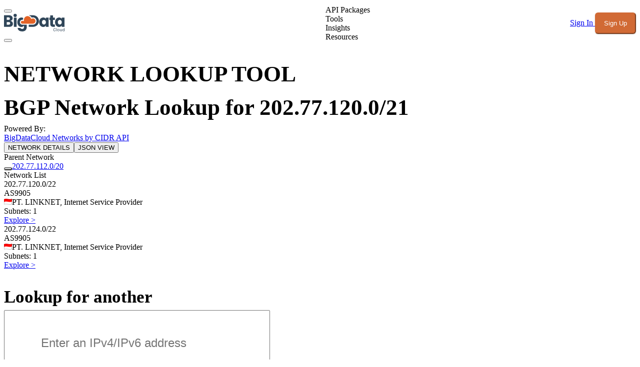

--- FILE ---
content_type: application/javascript; charset=utf-8
request_url: https://www.bigdatacloud.com/_nuxt/Cd9hJUrb.js
body_size: 1234
content:
import{c as h,o as N,u as b}from"./nZ8ap1Vn.js";import{A}from"./CVaVmsiZ.js";function m(e){if(h.isServer)return null;if(e instanceof Node)return e.ownerDocument;if(e!=null&&e.hasOwnProperty("value")){let t=N(e);if(t)return t.ownerDocument}return document}let f=["[contentEditable=true]","[tabindex]","a[href]","area[href]","button:not([disabled])","iframe","input:not([disabled])","select:not([disabled])","textarea:not([disabled])"].map(e=>`${e}:not([tabindex='-1'])`).join(",");var x=(e=>(e[e.First=1]="First",e[e.Previous=2]="Previous",e[e.Next=4]="Next",e[e.Last=8]="Last",e[e.WrapAround=16]="WrapAround",e[e.NoScroll=32]="NoScroll",e))(x||{}),F=(e=>(e[e.Error=0]="Error",e[e.Overflow=1]="Overflow",e[e.Success=2]="Success",e[e.Underflow=3]="Underflow",e))(F||{}),y=(e=>(e[e.Previous=-1]="Previous",e[e.Next=1]="Next",e))(y||{});function E(e=document.body){return e==null?[]:Array.from(e.querySelectorAll(f)).sort((t,r)=>Math.sign((t.tabIndex||Number.MAX_SAFE_INTEGER)-(r.tabIndex||Number.MAX_SAFE_INTEGER)))}var P=(e=>(e[e.Strict=0]="Strict",e[e.Loose=1]="Loose",e))(P||{});function S(e,t=0){var r;return e===((r=m(e))==null?void 0:r.body)?!1:b(t,{0(){return e.matches(f)},1(){let n=e;for(;n!==null;){if(n.matches(f))return!0;n=n.parentElement}return!1}})}function k(e){let t=m(e);A(()=>{t&&!S(t.activeElement,0)&&D(e)})}var g=(e=>(e[e.Keyboard=0]="Keyboard",e[e.Mouse=1]="Mouse",e))(g||{});typeof window<"u"&&typeof document<"u"&&(document.addEventListener("keydown",e=>{e.metaKey||e.altKey||e.ctrlKey||(document.documentElement.dataset.headlessuiFocusVisible="")},!0),document.addEventListener("click",e=>{e.detail===1?delete document.documentElement.dataset.headlessuiFocusVisible:e.detail===0&&(document.documentElement.dataset.headlessuiFocusVisible="")},!0));function D(e){e?.focus({preventScroll:!0})}let O=["textarea","input"].join(",");function L(e){var t,r;return(r=(t=e?.matches)==null?void 0:t.call(e,O))!=null?r:!1}function T(e,t=r=>r){return e.slice().sort((r,n)=>{let l=t(r),a=t(n);if(l===null||a===null)return 0;let s=l.compareDocumentPosition(a);return s&Node.DOCUMENT_POSITION_FOLLOWING?-1:s&Node.DOCUMENT_POSITION_PRECEDING?1:0})}function K(e,t){return I(E(),t,{relativeTo:e})}function I(e,t,{sorted:r=!0,relativeTo:n=null,skipElements:l=[]}={}){var a;let s=(a=Array.isArray(e)?e.length>0?e[0].ownerDocument:document:e?.ownerDocument)!=null?a:document,o=Array.isArray(e)?r?T(e):e:E(e);l.length>0&&o.length>1&&(o=o.filter(u=>!l.includes(u))),n=n??s.activeElement;let v=(()=>{if(t&5)return 1;if(t&10)return-1;throw new Error("Missing Focus.First, Focus.Previous, Focus.Next or Focus.Last")})(),w=(()=>{if(t&1)return 0;if(t&2)return Math.max(0,o.indexOf(n))-1;if(t&4)return Math.max(0,o.indexOf(n))+1;if(t&8)return o.length-1;throw new Error("Missing Focus.First, Focus.Previous, Focus.Next or Focus.Last")})(),p=t&32?{preventScroll:!0}:{},d=0,c=o.length,i;do{if(d>=c||d+c<=0)return 0;let u=w+d;if(t&16)u=(u+c)%c;else{if(u<0)return 3;if(u>=c)return 1}i=o[u],i?.focus(p),d+=v}while(i!==s.activeElement);return t&6&&L(i)&&i.select(),2}var M=(e=>(e.Space=" ",e.Enter="Enter",e.Escape="Escape",e.Backspace="Backspace",e.Delete="Delete",e.ArrowLeft="ArrowLeft",e.ArrowUp="ArrowUp",e.ArrowRight="ArrowRight",e.ArrowDown="ArrowDown",e.Home="Home",e.End="End",e.PageUp="PageUp",e.PageDown="PageDown",e.Tab="Tab",e))(M||{});export{x as N,T as O,I as P,D as S,F as T,k as _,P as h,m as i,M as o,K as v,S as w};


--- FILE ---
content_type: application/javascript; charset=utf-8
request_url: https://www.bigdatacloud.com/_nuxt/DPGjy247.js
body_size: 4831
content:
import{$ as A,v as O,a0 as w,a1 as $,a2 as V,a3 as H,a4 as I,y as W,a5 as x,x as T,a6 as G,a7 as J,r as Q,a8 as U,a9 as X,A as Y,s as Z,h as z,aa as K,ab as L,ac as k,ad as tt}from"./CVaVmsiZ.js";import{c as et}from"./CFIKmpdy.js";const at=[1779033703,-1150833019,1013904242,-1521486534,1359893119,-1694144372,528734635,1541459225],st=[1116352408,1899447441,-1245643825,-373957723,961987163,1508970993,-1841331548,-1424204075,-670586216,310598401,607225278,1426881987,1925078388,-2132889090,-1680079193,-1046744716,-459576895,-272742522,264347078,604807628,770255983,1249150122,1555081692,1996064986,-1740746414,-1473132947,-1341970488,-1084653625,-958395405,-710438585,113926993,338241895,666307205,773529912,1294757372,1396182291,1695183700,1986661051,-2117940946,-1838011259,-1564481375,-1474664885,-1035236496,-949202525,-778901479,-694614492,-200395387,275423344,430227734,506948616,659060556,883997877,958139571,1322822218,1537002063,1747873779,1955562222,2024104815,-2067236844,-1933114872,-1866530822,-1538233109,-1090935817,-965641998],nt="ABCDEFGHIJKLMNOPQRSTUVWXYZabcdefghijklmnopqrstuvwxyz0123456789-_",B=[];class rt{_data=new E;_hash=new E([...at]);_nDataBytes=0;_minBufferSize=0;finalize(t){t&&this._append(t);const a=this._nDataBytes*8,e=this._data.sigBytes*8;return this._data.words[e>>>5]|=128<<24-e%32,this._data.words[(e+64>>>9<<4)+14]=Math.floor(a/4294967296),this._data.words[(e+64>>>9<<4)+15]=a,this._data.sigBytes=this._data.words.length*4,this._process(),this._hash}_doProcessBlock(t,a){const e=this._hash.words;let n=e[0],i=e[1],r=e[2],o=e[3],_=e[4],g=e[5],c=e[6],f=e[7];for(let u=0;u<64;u++){if(u<16)B[u]=t[a+u]|0;else{const m=B[u-15],h=(m<<25|m>>>7)^(m<<14|m>>>18)^m>>>3,l=B[u-2],P=(l<<15|l>>>17)^(l<<13|l>>>19)^l>>>10;B[u]=h+B[u-7]+P+B[u-16]}const b=_&g^~_&c,d=n&i^n&r^i&r,y=(n<<30|n>>>2)^(n<<19|n>>>13)^(n<<10|n>>>22),p=(_<<26|_>>>6)^(_<<21|_>>>11)^(_<<7|_>>>25),D=f+p+b+st[u]+B[u],v=y+d;f=c,c=g,g=_,_=o+D|0,o=r,r=i,i=n,n=D+v|0}e[0]=e[0]+n|0,e[1]=e[1]+i|0,e[2]=e[2]+r|0,e[3]=e[3]+o|0,e[4]=e[4]+_|0,e[5]=e[5]+g|0,e[6]=e[6]+c|0,e[7]=e[7]+f|0}_append(t){typeof t=="string"&&(t=E.fromUtf8(t)),this._data.concat(t),this._nDataBytes+=t.sigBytes}_process(t){let a,e=this._data.sigBytes/64;t?e=Math.ceil(e):e=Math.max((e|0)-this._minBufferSize,0);const n=e*16,i=Math.min(n*4,this._data.sigBytes);if(n){for(let r=0;r<n;r+=16)this._doProcessBlock(this._data.words,r);a=this._data.words.splice(0,n),this._data.sigBytes-=i}return new E(a,i)}}class E{words;sigBytes;constructor(t,a){t=this.words=t||[],this.sigBytes=a===void 0?t.length*4:a}static fromUtf8(t){const a=unescape(encodeURIComponent(t)),e=a.length,n=[];for(let i=0;i<e;i++)n[i>>>2]|=(a.charCodeAt(i)&255)<<24-i%4*8;return new E(n,e)}toBase64(){const t=[];for(let a=0;a<this.sigBytes;a+=3){const e=this.words[a>>>2]>>>24-a%4*8&255,n=this.words[a+1>>>2]>>>24-(a+1)%4*8&255,i=this.words[a+2>>>2]>>>24-(a+2)%4*8&255,r=e<<16|n<<8|i;for(let o=0;o<4&&a*8+o*6<this.sigBytes*8;o++)t.push(nt.charAt(r>>>6*(3-o)&63))}return t.join("")}concat(t){if(this.words[this.sigBytes>>>2]&=4294967295<<32-this.sigBytes%4*8,this.words.length=Math.ceil(this.sigBytes/4),this.sigBytes%4)for(let a=0;a<t.sigBytes;a++){const e=t.words[a>>>2]>>>24-a%4*8&255;this.words[this.sigBytes+a>>>2]|=e<<24-(this.sigBytes+a)%4*8}else for(let a=0;a<t.sigBytes;a+=4)this.words[this.sigBytes+a>>>2]=t.words[a>>>2];this.sigBytes+=t.sigBytes}}function ot(s){return new rt().finalize(s).toBase64()}function C(s){return ot(A(s))}const it={trailing:!0};function ct(s,t=25,a={}){if(a={...it,...a},!Number.isFinite(t))throw new TypeError("Expected `wait` to be a finite number");let e,n,i=[],r,o;const _=(f,u)=>(r=lt(s,f,u),r.finally(()=>{if(r=null,a.trailing&&o&&!n){const b=_(f,o);return o=null,b}}),r),g=function(...f){return a.trailing&&(o=f),r||new Promise(u=>{const b=!n&&a.leading;clearTimeout(n),n=setTimeout(()=>{n=null;const d=a.leading?e:_(this,f);o=null;for(const y of i)y(d);i=[]},t),b?(e=_(this,f),u(e)):i.push(u)})},c=f=>{f&&(clearTimeout(f),n=null)};return g.isPending=()=>!!n,g.cancel=()=>{c(n),i=[],o=null},g.flush=()=>{if(c(n),!o||r)return;const f=o;return o=null,_(this,f)},g}async function lt(s,t,a){return await s.apply(t,a)}function ut(...s){const t=typeof s[s.length-1]=="string"?s.pop():void 0;ft(s[0],s[1])&&s.unshift(t);let[a,e,n={}]=s,i=!1;const r=O(()=>w(a));if(typeof r.value!="string")throw new TypeError("[nuxt] [useAsyncData] key must be a string.");if(typeof e!="function")throw new TypeError("[nuxt] [useAsyncData] handler must be a function.");const o=$();n.server??=!0,n.default??=ht,n.getCachedData??=q,n.lazy??=!1,n.immediate??=!0,n.deep??=V.deep,n.dedupe??="cancel",n._functionName,o._asyncData[r.value];function _(){const d={cause:"initial",dedupe:n.dedupe};return o._asyncData[r.value]?._init||(d.cachedData=n.getCachedData(r.value,o,{cause:"initial"}),o._asyncData[r.value]=j(o,r.value,e,n,d.cachedData)),()=>o._asyncData[r.value].execute(d)}const g=_(),c=o._asyncData[r.value];c._deps++;const f=n.server!==!1&&o.payload.serverRendered;{let d=function(h){const l=o._asyncData[h];l?._deps&&(l._deps--,l._deps===0&&l?._off())};const y=H();if(y&&f&&n.immediate&&!y.sp&&(y.sp=[]),y&&!y._nuxtOnBeforeMountCbs){y._nuxtOnBeforeMountCbs=[];const h=y._nuxtOnBeforeMountCbs;I(()=>{h.forEach(l=>{l()}),h.splice(0,h.length)}),W(()=>h.splice(0,h.length))}const p=y&&(y._nuxtClientOnly||x(et,!1));f&&o.isHydrating&&(c.error.value||c.data.value!==void 0)?c.status.value=c.error.value?"error":"success":y&&(!p&&o.payload.serverRendered&&o.isHydrating||n.lazy)&&n.immediate?y._nuxtOnBeforeMountCbs.push(g):n.immediate&&c.status.value!=="success"&&g();const D=J(),v=T(r,(h,l)=>{if((h||l)&&h!==l){i=!0;const P=o._asyncData[l]?.data.value!==void 0,F=o._asyncDataPromises[l]!==void 0,R={cause:"initial",dedupe:n.dedupe};if(!o._asyncData[h]?._init){let S;l&&P?S=o._asyncData[l].data.value:(S=n.getCachedData(h,o,{cause:"initial"}),R.cachedData=S),o._asyncData[h]=j(o,h,e,n,S)}o._asyncData[h]._deps++,l&&d(l),(n.immediate||P||F)&&o._asyncData[h].execute(R),K(()=>{i=!1})}},{flush:"sync"}),m=n.watch?T(n.watch,()=>{i||o._asyncData[r.value]?._execute({cause:"watch",dedupe:n.dedupe})}):()=>{};D&&G(()=>{v(),m(),d(r.value)})}const u={data:M(()=>o._asyncData[r.value]?.data),pending:M(()=>o._asyncData[r.value]?.pending),status:M(()=>o._asyncData[r.value]?.status),error:M(()=>o._asyncData[r.value]?.error),refresh:(...d)=>o._asyncData[r.value]?._init?o._asyncData[r.value].execute(...d):_()(),execute:(...d)=>u.refresh(...d),clear:()=>{const d=o._asyncData[r.value];if(d?._abortController)try{d._abortController.abort(new DOMException("AsyncData aborted by user.","AbortError"))}finally{d._abortController=void 0}N(o,r.value)}},b=Promise.resolve(o._asyncDataPromises[r.value]).then(()=>u);return Object.assign(b,u),b}function M(s){return O({get(){return s()?.value},set(t){const a=s();a&&(a.value=t)}})}function ft(s,t){return!(typeof s=="string"||typeof s=="object"&&s!==null||typeof s=="function"&&typeof t=="function")}function N(s,t){t in s.payload.data&&(s.payload.data[t]=void 0),t in s.payload._errors&&(s.payload._errors[t]=void 0),s._asyncData[t]&&(s._asyncData[t].data.value=z(s._asyncData[t]._default()),s._asyncData[t].error.value=void 0,s._asyncData[t].status.value="idle"),t in s._asyncDataPromises&&(s._asyncDataPromises[t]=void 0)}function dt(s,t){const a={};for(const e of t)a[e]=s[e];return a}function j(s,t,a,e,n){s.payload._errors[t]??=void 0;const i=e.getCachedData!==q,r=a,o=e.deep?Q:U,_=n!==void 0,g=s.hook("app:data:refresh",async f=>{(!f||f.includes(t))&&await c.execute({cause:"refresh:hook"})}),c={data:o(_?n:e.default()),pending:O(()=>c.status.value==="pending"),error:X(s.payload._errors,t),status:U("idle"),execute:(...f)=>{const[u,b=void 0]=f,d=u&&b===void 0&&typeof u=="object"?u:{};if(s._asyncDataPromises[t]&&(d.dedupe??e.dedupe)==="defer")return s._asyncDataPromises[t];{const D="cachedData"in d?d.cachedData:e.getCachedData(t,s,{cause:d.cause??"refresh:manual"});if(D!==void 0)return s.payload.data[t]=c.data.value=D,c.error.value=void 0,c.status.value="success",Promise.resolve(D)}c._abortController&&c._abortController.abort(new DOMException("AsyncData request cancelled by deduplication","AbortError")),c._abortController=new AbortController,c.status.value="pending";const y=new AbortController,p=new Promise((D,v)=>{try{const m=d.timeout??e.timeout,h=_t([c._abortController?.signal,d?.signal],y.signal,m);if(h.aborted){const l=h.reason;v(l instanceof Error?l:new DOMException(String(l??"Aborted"),"AbortError"));return}return h.addEventListener("abort",()=>{const l=h.reason;v(l instanceof Error?l:new DOMException(String(l??"Aborted"),"AbortError"))},{once:!0,signal:y.signal}),Promise.resolve(r(s,{signal:h})).then(D,v)}catch(m){v(m)}}).then(async D=>{let v=D;e.transform&&(v=await e.transform(D)),e.pick&&(v=dt(v,e.pick)),s.payload.data[t]=v,c.data.value=v,c.error.value=void 0,c.status.value="success"}).catch(D=>{if(s._asyncDataPromises[t]&&s._asyncDataPromises[t]!==p||c._abortController?.signal.aborted)return s._asyncDataPromises[t];if(typeof DOMException<"u"&&D instanceof DOMException&&D.name==="AbortError")return c.status.value="idle",s._asyncDataPromises[t];c.error.value=Z(D),c.data.value=z(e.default()),c.status.value="error"}).finally(()=>{y.abort(),delete s._asyncDataPromises[t]});return s._asyncDataPromises[t]=p,s._asyncDataPromises[t]},_execute:ct((...f)=>c.execute(...f),0,{leading:!0}),_default:e.default,_deps:0,_init:!0,_hash:void 0,_off:()=>{g(),s._asyncData[t]?._init&&(s._asyncData[t]._init=!1),i||Y(()=>{s._asyncData[t]?._init||(N(s,t),c.execute=()=>Promise.resolve())})}};return c}const ht=()=>{},q=(s,t,a)=>{if(t.isHydrating)return t.payload.data[s];if(a.cause!=="refresh:manual"&&a.cause!=="refresh:hook")return t.static.data[s]};function _t(s,t,a){const e=s.filter(r=>!!r);if(typeof a=="number"&&a>=0){const r=AbortSignal.timeout?.(a);r&&e.push(r)}if(AbortSignal.any)return AbortSignal.any(e);const n=new AbortController;for(const r of e)if(r.aborted){const o=r.reason??new DOMException("Aborted","AbortError");try{n.abort(o)}catch{n.abort()}return n.signal}const i=()=>{const o=e.find(_=>_.aborted)?.reason??new DOMException("Aborted","AbortError");try{n.abort(o)}catch{n.abort()}};for(const r of e)r.addEventListener?.("abort",i,{once:!0,signal:t});return n.signal}function vt(s,t,a){const[e={},n]=typeof t=="string"?[{},t]:[t,a],i=O(()=>w(s)),r=O(()=>w(e.key)||"$f"+C([n,typeof i.value=="string"?i.value:"",...yt(e)]));if(!e.baseURL&&typeof i.value=="string"&&i.value[0]==="/"&&i.value[1]==="/")throw new Error('[nuxt] [useFetch] the request URL must not start with "//".');const{server:o,lazy:_,default:g,transform:c,pick:f,watch:u,immediate:b,getCachedData:d,deep:y,dedupe:p,timeout:D,...v}=e,m=L({...k,...v,cache:typeof e.cache=="boolean"?void 0:e.cache}),h={server:o,lazy:_,default:g,transform:c,pick:f,immediate:b,getCachedData:d,deep:y,dedupe:p,timeout:D,watch:u===!1?[]:[...u||[],m]};return ut(u===!1?r.value:r,(P,{signal:F})=>(e.$fetch||globalThis.$fetch)(i.value,{signal:F,...m}),h)}function yt(s){const t=[w(s.method)?.toUpperCase()||"GET",w(s.baseURL)];for(const a of[s.query||s.params]){const e=w(a);if(!e)continue;const n={};for(const[i,r]of Object.entries(e))n[w(i)]=w(r);t.push(n)}if(s.body){const a=w(s.body);if(!a)t.push(C(a));else if(a instanceof ArrayBuffer)t.push(C(Object.fromEntries([...new Uint8Array(a).entries()].map(([e,n])=>[e,n.toString()]))));else if(a instanceof FormData){const e={};for(const n of a.entries()){const[i,r]=n;e[i]=r instanceof File?r.name:r}t.push(C(e))}else if(tt(a))t.push(C(L(a)));else try{t.push(C(a))}catch{console.warn("[useFetch] Failed to hash body",a)}}return t}export{vt as u};
